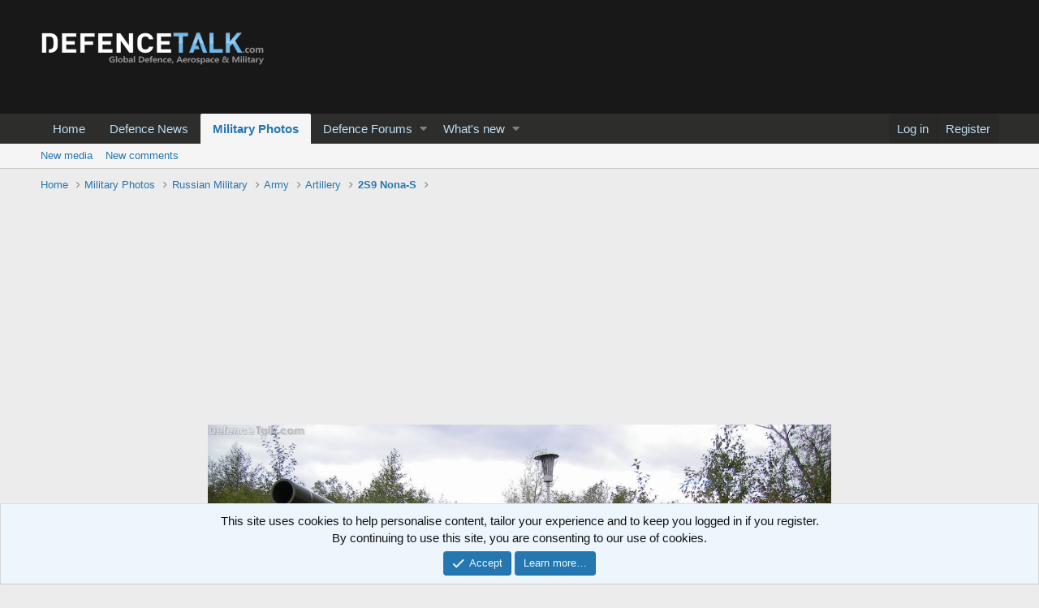

--- FILE ---
content_type: text/html; charset=utf-8
request_url: https://www.google.com/recaptcha/api2/aframe
body_size: 268
content:
<!DOCTYPE HTML><html><head><meta http-equiv="content-type" content="text/html; charset=UTF-8"></head><body><script nonce="sVOfAgPi4N3SD_AGGwfkjw">/** Anti-fraud and anti-abuse applications only. See google.com/recaptcha */ try{var clients={'sodar':'https://pagead2.googlesyndication.com/pagead/sodar?'};window.addEventListener("message",function(a){try{if(a.source===window.parent){var b=JSON.parse(a.data);var c=clients[b['id']];if(c){var d=document.createElement('img');d.src=c+b['params']+'&rc='+(localStorage.getItem("rc::a")?sessionStorage.getItem("rc::b"):"");window.document.body.appendChild(d);sessionStorage.setItem("rc::e",parseInt(sessionStorage.getItem("rc::e")||0)+1);localStorage.setItem("rc::h",'1768400843605');}}}catch(b){}});window.parent.postMessage("_grecaptcha_ready", "*");}catch(b){}</script></body></html>